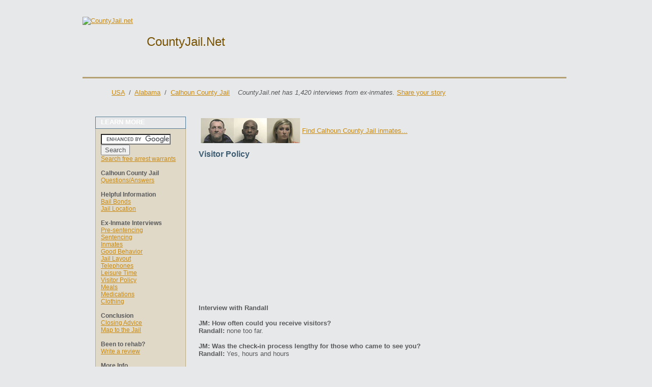

--- FILE ---
content_type: text/html; charset=UTF-8
request_url: https://countyjail.net/Alabama/Calhoun-County-Jail/visitor-policy.php
body_size: 5339
content:
<!DOCTYPE html PUBLIC "-//W3C//DTD XHTML 1.0 Transitional//EN" "https://www.w3.org/TR/xhtml1/DTD/xhtml1-transitional.dtd">
<html xmlns="https://www.w3.org/1999/xhtml">
<head>
<meta http-equiv="Content-Type" content="text/html; charset=UTF-8" />
 
	<title>Calhoun County Jail Visitor Policy, Alabama</title>
	<meta name="description" content="Interview with Randall about Visitor Policy at the Calhoun County Jail">
	<meta name="keywords" content="jail media, jail advertising, prison info, what to expect in jail, Visitor Policy">
<meta name="viewport" content="initial-scale=1.0">
<script type="text/javascript">
window.google_analytics_uacct = "UA-4856227-51";
</script>  
<!--[if IE 6]>
    <link rel="stylesheet" type="text/css" href="https://www.jailmedia.com/newcss/style_ie-6.css" />
  <![endif]-->
  <!--[if IE 7]>
    <link rel="stylesheet" type="text/css" href="https://www.jailmedia.com/newcss/style_ie-7.css" />
  <![endif]-->
  <!--[if lt IE 7.]>
    <script defer type="text/javascript" src="https://www.jailmedia.com/newcss/pngfix.js"></script>
  <![endif]-->
<script type="text/javascript" src="//use.typekit.net/nhh2aop.js"></script>
<script type="text/javascript">try{Typekit.load();}catch(e){}</script>

<link rel="icon" type="image/png" href="https://countyjail.net/favicon-16x16.png" sizes="16x16">  
<link rel="icon" type="image/png" href="https://countyjail.net/favicon-32x32.png" sizes="32x32">  
<link rel="icon" type="image/png" href="https://countyjail.net/favicon-96x96.png" sizes="96x96">
<link rel="shortcut-icon" type="image/png" href="https://countyjail.net/favicon-96x96.png" sizes="96x96">
<link rel="apple-touch-icon" href="older-iPhone.png">
<link rel="apple-touch-icon" sizes="180x180" href="iPhone-6-Plus.png">  
<link rel="apple-touch-icon" sizes="152x152" href="iPad-Retina.png">  
<link rel="apple-touch-icon" sizes="167x167" href="iPad-Pro.png">

<style>
    @charset "UTF-8";
/* CSS Document */

body {
background:#E7E8E9;
font-family:Tahoma, Geneva, sans-serif;
color:#58595B;
font-size:13px;
}

a img {
border:none; }

a {
color:#C88A12; }

a:hover {
text-decoration:none; }

p {
margin:0 0 15px 0; padding:0; font-size:10pt;}

h1 {
font-weight:bold;
font-size:17px;
text-transform: capitalize;
color:#3F5E73;
margin:0 0 5px 0;
padding:0;
}

h1.logo_title {
	font-weight:normal;
	font-size:24px;
	float:left;
	color:#785200;
	margin:0 0 0 -20px;
	padding:35px 0 0 0;
}

h2 {
font-weight:bold;
font-size:16px;
text-transform: capitalize;
color:#3F5E73;
margin:10px 0 5px 0;
padding:0;
}

h3 {
font-weight:bold;
font-size:13px;
text-transform: capitalize;
color:#fff;
margin:0;
padding:2px 0 0 10px;
background:url(https://www.jailmedia.com/template/images/h3_bg.gif) repeat-x;
border:1px solid #537894;
height:20px;
}


/*==================
	TOPBAR
====================*/
.shadow_top {
float:left; background:url(https://www.jailmedia.com/template/images/shadow_top.gif) no-repeat; width:1000px; height:25px; padding:0; }

.header_container {
float:left; width:1000px; height:93px; padding:0; }

.shadow_left {
float:left; background:url(https://www.jailmedia.com/template/images/shadow_left.gif) repeat-y; width:25px; height:100%; padding:0; }

.shadow_right {
float:right; background:url(https://www.jailmedia.com/template/images/shadow_right.gif) repeat-y; width:25px; height:100%; padding:0; }

.header {
float:left; background:url(https://www.jailmedia.com/template/images/header_bgtile.gif) top repeat-x; width:950px; height:93px; }

.logo {
float:left; background:none; width:146px; height:81px; }

/*==================
	TOPBAR: Login
====================*/
.login_area {
float:right; background:; width:390px; height:81px; margin:8px 23px 0 0; }

.login_text, login_text ul {
margin:0; padding:0; float:left; }
.login_text li {
float:left; list-style-type:none; display:inline; margin:0 20px 0 0; padding:0; }
.login_text li.login_title {
font-size:14px; color:#385366; margin:0 20px 0 0; }

.login_fields {
width:146px; height:16px; border:1px solid #fff; color:.58595b; margin:0 5px 0 0; padding:2px; }

.login_fields_initialtext {
width:146px; height:16px; border:1px solid #fff; color:.939598; margin:0 5px 0 0; padding:2px; }

.login_button {
background:url(https://www.jailmedia.com/template/images/button_login.gif); border:0; width:68px; height:22px; text-align:center; font-weight:bold; color:#fff; margin:0; padding:0; cursor:pointer; }

.loginbar {
float:left; margin-top:7px; }

/*==================
	TOPBAR: Logged
====================*/
.logged_text, logged_text ul {
margin:0; padding:0; float:right; }
.logged_text li {
float:left; list-style-type:none; display:inline; margin:0 0 0 20px; padding:0; }
.logged_text li.login_title {
font-size:14px; color:#385366; margin:0 0 0 20px; }

/*===================
	TOPBAR: Navigation
=====================*/
.navbar_container {
float:left; width:1000px; height:28px; padding:0; }

.navbar {
float:left; background:url(https://www.jailmedia.com/template/images/header_bgtile.gif) bottom repeat-x; width:700px; height:25px; border-bottom:3px solid #b5a073; }

ul.main_nav {
font-size:12px; margin:0 0 0 125px; padding:0; float:left; position:relative; z-index:4; }
ul.main_nav li {
float:left; width:auto; list-style-type:none; display:inline; margin:0; padding:0; }
ul.main_nav li.blue a {
background:url(https://www.jailmedia.com/template/images/tab_bgtile.gif) repeat-x #638BA6; width:auto; height:19px; font-weight:bold; border:1px solid #638BA6; border-bottom:none; display:block; margin:3px 0 0 6px; padding:2px 10px 0 10px; text-decoration:none; color:#fff; }
ul.main_nav li.blue a:hover {
width:auto; height:22px; margin:0 0 0 6px; }

.navbar2 {
float:left; background:url(https://www.jailmedia.com/template/images/header_bgtile.gif) bottom repeat-x; width:250px; height:25px; border-bottom:3px solid #b5a073; }

ul.second_nav {
font-size:14px; margin:0 23px 0 0; padding:0; float:left; position:relative; z-index:4; }
ul.second_nav li {
float:right; width:auto; list-style-type:none; display:inline; margin:0; padding:0; }
ul.second_nav li.beige a {
background:url(https://www.jailmedia.com/template/images/tab_bgtile2.gif) repeat-x #c9ba99; width:auto; height:19px; font-weight:bold; border:1px solid #c9ba99; border-bottom:none; display:block; margin:3px 0 0 6px; padding:2px 10px 0 10px; text-decoration:none; color:#3F5E73; }
ul.second_nav li.beige a:hover {
width:auto; height:22px; margin:0 0 0 6px; }

/*==================
	CONTENT
====================*/
.content_container {
float:left; background:url(https://www.jailmedia.com/template/images/shadow_combined.gif); width:900px; padding:25px 50px 40px 50px; font-size:10pt;}

.content_container2 {
float:left; background:url(https://www.jailmedia.com/template/images/shadow_combined.gif); width:900px; padding:20px 50px 20px 50px; font-size:10pt;}

.content_container2 p {
font-size:10pt;
}

.ad_container {
float:left; background:url(https://www.jailmedia.com/template/images/ad_bg.jpg) no-repeat; width:900px; height:265px; padding:25px 50px 40px 50px; }

.table_frame {
width:auto; background:.ebe5d9; border:1px solid #c9ba99; margin-bottom:10px; padding:10px; }

.instructions_box {
width:auto; min-height:100px; background:#d9dfe3; border:1px solid #8aa8bc; padding:10px 10px 15px 10px; }

.beige_title {
background:url(https://www.jailmedia.com/template/images/tab_bgtile2.gif) repeat-x; width:auto; height:18px; font-weight:bold; border:1px solid #c9ba99; color:#3F5E73; margin:0; padding:3px 10px 0 8px; }

.small_text {
font-size:10px; color:#638BA6; }

.ad_pic {
float:left; }

.ad_text {
float:left; width:355px; color:#fff; margin:10px 0 0 25px; }

.primary {
float:left; width:555px; padding:25px 25px 40px 0; border-right:1px solid #c9ba99; }

.secondary {
float:left; width:290px; padding:25px 0 40px 25px; }

ul.list {
line-height:18px; margin:10px 0 10px 16px; padding:0; }
.line2 {
font-size:11px;	}

.right_items {
float:left; width:690px; padding:0 0 0 25px;
}

.right_items p {
font-size:10pt;
}

.left_items {
width:178px; float:left;
}

.left_links {
width:156px; padding:10px 10px 15px 10px; float:left; border:1px solid #bcad88; border-top:0; background:#e1d9c7; font-size:12px;
}

img.main_image {
width:311px; height:207px; border:2px solid #bcad88; float:right; margin:0 0 15px 15px;
}

/*==================
	FORMS
====================*/
input, select, textarea {
color:#58595B; }

.form_frame {
background:#f3efe8; border:1px solid #c9ba99; border-top:none; margin-bottom:10px; padding:20px; }
.form_frame2 {
background:#f3efe8; border:1px solid #c9ba99; border-top:none; padding:13px; padding-bottom:0; }

.form_label {
color:#3F5E73; width:210px; text-align:right; vertical-align:top; padding:6px 5px 0 0; }
.form_label p.form_description {
font-size:11px; color:#58595B; }

.table_head {
background:#ebe5d9; border:1px solid #c9ba99; width:auto; height:18px; border-top:none; font-size:12px; margin:0; padding:3px 0 3px 0; }
.table_head td {
padding:2px 0 2px 8px; }

.table_1 {
background:#fff; border:1px solid .c9ba99; width:auto; height:205px; border-top:none; font-size:12px; margin:0; padding:3px 0 3px 0; overflow:auto; }
.table_1 td {
padding:2px 0 2px 8px; }
.table_1 tr:hover {
background:#ebe5d9; }

.table_2 {
background:#fff; border:1px solid #c9ba99; width:399px; font-size:12px; margin:0; padding:3px 0 3px 0; }
.table_2 td {
padding:2px 0 2px 8px; }
.table_2 tr:hover {
background:#ebe5d9; }

.ratings, ratings ul {
margin:0; padding:0; float:left; position:relative; z-index:4; }
.ratings li.star_filled {
float:left; list-style-type:none; display:inline; margin:0; padding:0; }
.ratings li.star_filled a {
background:url(https://www.jailmedia.com/template/images/star_filled.gif) no-repeat; width:15px; height:15px; display:block; margin:0 3px 0 0; text-decoration:none; color:#fff; }

.ratings li.star_empty {
float:left; width:auto; list-style-type:none; display:inline; margin:0; padding:0; }
.ratings li.star_empty a {
background:url(https://www.jailmedia.com/template/images/star.gif) no-repeat; width:15px; height:15px; display:block; margin:0 3px 0 0; text-decoration:none; color:#fff; }

.form_1 {
width:220px; border:1px solid #c9ba99; padding:2px; }

.form_2 {
width:876px; border:1px solid #c9ba99; border-top:none; }

.form_3 {
width:395px; height:85px; border:1px solid #c9ba99; padding:2px; }

.form_4 {
width:395px; height:50px; border:1px solid #c9ba99; padding:2px; }

.form_footer {
width:auto; height:20px; text-align:center; padding-top:10px; }

.normal_button {
background:url(https://www.jailmedia.com/template/images/button_bgtile.gif) repeat-x; width:auto; height:22px; border:1px solid #638BA6; text-align:center; font-weight:bold; color:#fff; margin:0; padding:0 10px 0 10px; cursor:pointer; }

.normal_button_right {
float:right; background:url(https://www.jailmedia.com/template/images/button_bgtile.gif) repeat-x; width:auto; height:22px; border:1px solid #638BA6; text-align:center; font-weight:bold; color:#fff; margin:0; padding:0 10px 0 10px; cursor:pointer; }

input.text {
font-weight:bold;
font-size:16px;
text-transform: capitalize;
color:#3F5E73;
margin:10px 0 5px 0;
padding:0;
}

/*==================
	FOOTER
====================*/
.footer_container {
font-size:11px; float:left; background:url(https://www.jailmedia.com/template/images/shadow_bottom.gif) no-repeat; width:900px; padding:20px 50px 0 50px; text-align:center; }

.footer_links {
font-size:11px; float:left; width:900px; text-align:center;
}

.copyright {
font-size:10px; }
</style>

</head><body>
<script type="text/javascript">
window.google_analytics_uacct = "UA-4856227-39";
</script>
	<table border="0" cellpadding="0" cellspacing="0" width="100%">
		<tr>
			<td width="49%"></td>
			<td>
				<div class="container_main">
        
					<div class="shadow_top"></div>

          <div class="header_container">
            <div class="shadow_left"></div>
            <div class="header">
            	<div class="logo"><a href="/"><img src="https://www.jailmedia.com/template/images/main_logo.png" alt="CountyJail.net" /></a></div><h1 class="logo_title">CountyJail.net</h1>         
            </div>
            <div class="shadow_right"></div>
          </div>

          <div class="navbar_container">
            <div class="shadow_left"></div>
            <div class="navbar"> 
              <ul class="main_nav">
		
           </ul>
            </div>
            <div class="navbar2">
              <ul class="second_nav">
              </ul>
            </div>
            <div class="shadow_right"></div>
          </div>
 
        <div class="content_container2">
                &nbsp;&nbsp;&nbsp;&nbsp;&nbsp;&nbsp;&nbsp;&nbsp;<a href="https://countyjail.net">USA</a>&nbsp;&nbsp;/&nbsp;
<a href="https://countyjail.net/Alabama">Alabama</a>&nbsp;&nbsp;/&nbsp;
<a href="/Alabama/Calhoun-County-Jail">Calhoun County Jail</a>
&nbsp;&nbsp;&nbsp;<em>CountyJail.net has
1,420 interviews from ex-inmates.</em> <a href="https://jailmedia.com/interviewSplash.php" target="_blank">Share your story</a>


        </div>
         
          <div class="content_container2">
            <div class="left_items">
            
            	<h3>LEARN MORE</h3>           
                <div class="left_links">
                
                <form action="https://www.google.com/cse" id="cse-search-box" target="_blank">
  <div>
    <input type="hidden" name="cx" value="partner-pub-3849776067433624:7m3cwv97eiu" />
    <input type="text" name="q" size="15" />
    <input type="submit" name="sa" value="Search" />
  </div>
</form>
<script type="text/javascript" src="https://www.google.com/coop/cse/brand?form=cse-search-box&amp;lang=en"></script>
<a href="https://www.jailmedia.com/Search-free-arrest-warrants.php" target="_blank">Search free arrest warrants</a>
<br />
<br />
               	                	<strong>Calhoun County Jail</strong><br />
                	<a href="questions.php">Questions/Answers</a><br /><br />
			<strong>Helpful Information</strong><br />
			
			<a href="./bailbonds.php">Bail Bonds</a><br />
								<a href="jail-location.php">Jail Location</a><br />

							<br /><strong>Ex-Inmate Interviews</strong><br />
								<a href="pre-sentencing.php">Pre-sentencing</a><br />

								<a href="sentencing.php">Sentencing</a><br />

								<a href="inmates.php">Inmates</a><br />

								<a href="good-behavior.php">Good Behavior</a><br />

								<a href="jail-layout.php">Jail Layout</a><br />

								<a href="telephones.php">Telephones</a><br />

								<a href="leisure-time.php">Leisure Time</a><br />

								<a href="visitor-policy.php">Visitor Policy</a><br />

								<a href="meals.php">Meals</a><br />

								<a href="medications.php">Medications</a><br />

								<a href="clothing.php">Clothing</a><br />

							<br /><strong>Conclusion</strong><br />
								<a href="closing-advice.php">Closing Advice</a><br />

                    <a href="./map.php" target="_blank">Map to the Jail</a><br /><br />
		<strong>Been to rehab?</strong><br />
		<a href="https://rehabio.com/interview">Write a review</a>
<br />


<br /> 
                   <strong>More Info</strong><br />
<a href="https://attornio.com">Attorney Reviews</a><br />                	
<a href="https://www.rehabio.com">Rehab Reviews</a><br />
			<a href="https://felonyguide.com/Expungement-of-Felony-Conviction.php">Expunging a Felony</a><br />
			<a href="https://felonyguide.com/Can-I-get-a-job-with-a-felony-on-my-record.php">Getting a job with a felony</a><br />
<a href="https://felonyguide.com/How-long-does-a-felony-stay-on-your-record.php">How long does a felony stay on your record?</a><br />

<br />
   </div>
            
            </div>
            
            <div class="right_items">     
            <script>
        window.google_analytics_uacct = "UA-accountnumber-propertyindex";
    </script>
<table><tr>
<td>
<a href="https://www.jailmedia.com/Inmate-search.php" target="_blank"><img src="/mugs.jpg"></a>
</td>
<td>
<a href="https://www.jailmedia.com/Inmate-search.php" target="_blank">Find Calhoun County Jail inmates...</a>
</td><td>

</td>
</tr></table>

<h2>Visitor Policy</h2>
<p>
<!--
<div class="categories">
<strong>Full interview (by category)</strong><br />
<a href="pre-sentencing.php">Pre-sentencing</a><br />
<a href="inmates.php">Getting along with other inmates</a><br />
<a href="good-behavior.php">Time off for good behavior</a><br />
<a href="jail-layout.php">Jail layout</a><br />
<a href="telephones.php">Making calls</a><br />
<a href="leisure-time.php">Passing time</a><br />
<a href="visitor-policy.php">Receiving visitors</a><br />
<a href="meals.php">Food and Commissary</a><br />
<a href="medications.php">Doctors/medicine</a><br />
<a href="clothing.php">Required clothing</a><br />
<a href="closing-advice.php">Closing advice</a>
</div>
-->

	<script async src="//pagead2.googlesyndication.com/pagead/js/adsbygoogle.js"></script>
<!-- CountyJail Responsive -->
<ins class="adsbygoogle"
     style="display:block"
     data-ad-client="ca-pub-3849776067433624"
     data-ad-slot="6087716655"
     data-ad-format="auto"></ins>
<script>
(adsbygoogle = window.adsbygoogle || []).push({});
</script>
	
<strong>Interview with Randall</strong><br /><br />
<strong>JM: How often could you receive visitors?</strong><br />
<strong>Randall:</strong> none too far.<br />
<br />

<strong>JM: Was the check-in process lengthy for those who came to see you?</strong><br />
<strong>Randall:</strong> Yes, hours and hours<br />
<br />

<strong>JM: What was the visiting environment like?</strong><br />
<strong>Randall:</strong> Glass window with phone to talk through Glass 
window with phone to talk through Glass window 
with phone to talk through Glass window with 
phone to talk through Glass window with phone to 
talk through Glass window with phone to talk 
through Glass window with phone to talk through 
Glass window with phone to talk through <br />
<br />


<p align="right">
	<a href="meals.php">Learn about meals in the Calhoun County Jail</a></p>
<p>
    <div id="disqus_thread"></div>
    <script type="text/javascript">
        /* * * CONFIGURATION VARIABLES: EDIT BEFORE PASTING INTO YOUR WEBPAGE * * */
        var disqus_shortname = 'jailmedia'; // required: replace example with your forum shortname

        /* * * DON'T EDIT BELOW THIS LINE * * */
        (function() {
            var dsq = document.createElement('script'); dsq.type = 'text/javascript'; dsq.async = true;
            dsq.src = '//' + disqus_shortname + '.disqus.com/embed.js';
            (document.getElementsByTagName('head')[0] || document.getElementsByTagName('body')[0]).appendChild(dsq);
        })();
    </script>
    <noscript>Please enable JavaScript to view the <a href="https://disqus.com/?ref_noscript">comments powered by Disqus.</a></noscript>
    <a href="https://disqus.com" class="dsq-brlink">comments powered by <span class="logo-disqus">Disqus</span></a>
    
</p>



            
            </div>
            
          </div>
          
          <div class="footer_container">
            <p class="copyright">
This website is not affiliated in any way with the  Calhoun County Jail.<br />Copyright &copy;2026  | A web property of <a href="https://www.jailmedia.com/">Jail Media</a><br /> 
<a href="https://countyjail.net">County Jail</a> | <a href="https://countyjail.net/Alabama">Other Alabama County Jails</a><br />          
The opinions shared on this site do not represent the opinions of Jail Media or its parent company, 650Media.
</p>          </div>
				</div>
			</td>
			<td width="51%"></td>
		</tr>
	</table>
<script type="text/javascript">

  var _gaq = _gaq || [];
  _gaq.push(['_setAccount', 'UA-4856227-39']);
  _gaq.push(['_trackPageview']);

  (function() {
    var ga = document.createElement('script'); ga.type = 'text/javascript'; ga.async = true;
    ga.src = ('https:' == document.location.protocol ? 'https://ssl' : 'http://www') + '.google-analytics.com/ga.js';
    var s = document.getElementsByTagName('script')[0]; s.parentNode.insertBefore(ga, s);
  })();

</script>

<script type="text/javascript" src="//use.typekit.net/nhh2aop.js"></script>
<script type="text/javascript">try{Typekit.load();}catch(e){}</script>
</body>
</html>



--- FILE ---
content_type: text/html; charset=utf-8
request_url: https://www.google.com/recaptcha/api2/aframe
body_size: 116
content:
<!DOCTYPE HTML><html><head><meta http-equiv="content-type" content="text/html; charset=UTF-8"></head><body><script nonce="N6yaBBcDgAOELGe0iIS10A">/** Anti-fraud and anti-abuse applications only. See google.com/recaptcha */ try{var clients={'sodar':'https://pagead2.googlesyndication.com/pagead/sodar?'};window.addEventListener("message",function(a){try{if(a.source===window.parent){var b=JSON.parse(a.data);var c=clients[b['id']];if(c){var d=document.createElement('img');d.src=c+b['params']+'&rc='+(localStorage.getItem("rc::a")?sessionStorage.getItem("rc::b"):"");window.document.body.appendChild(d);sessionStorage.setItem("rc::e",parseInt(sessionStorage.getItem("rc::e")||0)+1);localStorage.setItem("rc::h",'1768568112329');}}}catch(b){}});window.parent.postMessage("_grecaptcha_ready", "*");}catch(b){}</script></body></html>